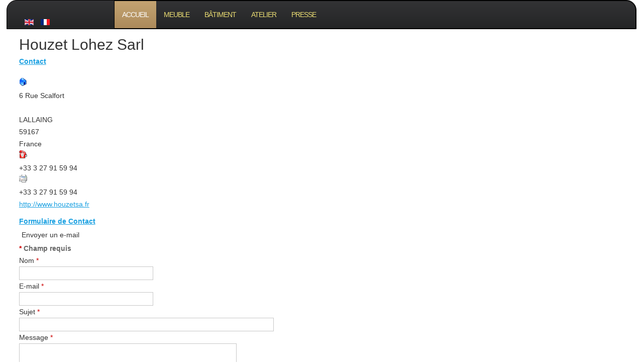

--- FILE ---
content_type: text/html; charset=utf-8
request_url: https://houzetsa.fr/fr/component/contact/contact/4-uncategorised/1?Itemid=136
body_size: 4252
content:
<!DOCTYPE html>
<html xmlns="http://www.w3.org/1999/xhtml" xml:lang="fr-fr" lang="fr-fr" dir="ltr" >
<head>
<base href="https://houzetsa.fr/fr/component/contact/contact/4-uncategorised/1" />
<meta http-equiv="content-type" content="text/html; charset=utf-8" />
<meta name="generator" content="Joomla! - Open Source Content Management" />
<title>Houzet Lohez Sarl</title>
<link rel="stylesheet" type="text/css" href="/media/plg_jchoptimize/cache/css/81eab6b7fd36040521821b800acb1cdb.css" />
<style type="text/css">#scrollToTop{cursor:pointer;font-size:0.9em;position:fixed;text-align:center;z-index:9999;-webkit-transition:background-color 0.2s ease-in-out;-moz-transition:background-color 0.2s ease-in-out;-ms-transition:background-color 0.2s ease-in-out;-o-transition:background-color 0.2s ease-in-out;transition:background-color 0.2s ease-in-out;background:#fff;color:#fff;border-radius:2px;padding-left:2px;padding-right:2px;padding-top:0px;padding-bottom:0px;right:20px;bottom:5px}#scrollToTop:hover{background:#08c;color:#fff}#scrollToTop>img{display:block;margin:0 auto}#mbCenter,#mbToolbar{background-color:#1a1a1a;-webkit-border-radius:10px;-khtml-border-radius:10px;-moz-border-radius:10px;border-radius:10px;-webkit-box-shadow:0px 5px 20px rgba(0,0,0,0.50);-khtml-box-shadow:0px 5px 20px rgba(0,0,0,0.50);-moz-box-shadow:0px 5px 20px rgba(0,0,0,0.50);box-shadow:0px 5px 20px rgba(0,0,0,0.50);-ms-filter:"progid:DXImageTransform.Microsoft.Shadow(Strength=5, Direction=180, Color='#000000')";filter:progid:DXImageTransform.Microsoft.Shadow(Strength=5,Direction=180,Color='#000000')}#mbOverlay{background-color:#000}#mbCenter.mbLoading{background-color:#1a1a1a}#mbBottom{color:#999}#mbTitle,#mbPrevLink,#mbNextLink,#mbCloseLink,#mbPlayLink,#mbPauseLink,#mbZoomMinus,#mbZoomValue,#mbZoomPlus{color:#fff}</style>
<script type="application/json" class="joomla-script-options new">{"csrf.token":"772dea8997da1d9023739d6cc7517644","system.paths":{"root":"","base":""},"system.keepalive":{"interval":840000,"uri":"\/fr\/component\/ajax\/?format=json"},"joomla.jtext":{"JLIB_FORM_FIELD_INVALID":"Champ invalide&#160;:&#160;"}}</script>
<!--[if lt IE 9]><script src="/media/system/js/polyfill.event.js?916346e52fc23cc0b4b4d9a4b1c94293" type="text/javascript"></script><![endif]-->
<!--[if lt IE 9]><script src="/media/system/js/html5fallback.js?916346e52fc23cc0b4b4d9a4b1c94293" type="text/javascript"></script><![endif]-->
<link rel="stylesheet" type="text/css" href="/media/plg_jchoptimize/cache/css/54c861aecc55d68ccc322f09c7f762db.css" />
<meta name="viewport" content="width=device-width, initial-scale=1.0" />
<!--[if lte IE 7]>
<style type="text/css">
#block1 ul.menu > li {
	display: inline !important;
	zoom: 1;
}
</style>
<![endif]-->
<!--[if lt IE 9]>
		<script src="/media/jui/js/html5.js"></script>
	<![endif]-->	<script type="application/javascript" src="/media/plg_jchoptimize/cache/js/a9aa4b30c940b7520c66577271af5eeb.js"></script>
<script type="text/javascript">document.addEvent('domready',function(){new Skyline_ScrollToTop({'image':'/images/top2.png','text':'','title':'','className':'scrollToTop','duration':0,'transition':Fx.Transitions.linear});});jQuery(function($){$('#slide-contact').collapse({"parent":false,"toggle":false})});jQuery(function($){initPopovers();$("body").on("subform-row-add",initPopovers);function initPopovers(event,container){$(container||document).find(".hasPopover").popover({"html":true,"trigger":"hover focus","container":"body"});}});Mediabox.scanPage=function(){var links=jQuery('a').filter(function(i){if(jQuery(this).attr('rel')&&jQuery(this).data('mediaboxck_done')!='1'){var patt=new RegExp(/^lightbox/i);return patt.test(jQuery(this).attr('rel'));}});if(!links.length)return false;new Mediaboxck(links,{overlayOpacity:0.7,resizeOpening:1,resizeDuration:240,initialWidth:320,initialHeight:180,fullWidth:'0',defaultWidth:'640',defaultHeight:'360',showCaption:1,showCounter:1,loop:0,isMobileEnable:1,isMobile:false,mobileResolution:'640',attribType:'rel',showToolbar:'0',diapoTime:'3000',diapoAutoplay:'0',medialoop:false,showZoom:0,counterText:'({x} de {y})',playerpath:'/plugins/system/mediabox_ck/assets/NonverBlaster.swf'},null,function(curlink,el){var rel0=curlink.rel.replace(/[[]|]/gi," ");var relsize=rel0.split(" ");return(curlink==el)||((curlink.rel.length>8)&&el.rel.match(relsize[1]));});};jQuery(document).ready(function(){Mediabox.scanPage();});</script>
<script type="application/javascript" src="/media/plg_jchoptimize/cache/js/c8d7a6b79be8782104322534f3a8b323.js"></script>
<script type="text/javascript">jQuery(document).ready(function(){new TCK_TopFixedWrapper('#bannerrow',{offset:'',effect:'0',resolution:'800'});});</script>



<script>
  (function(i,s,o,g,r,a,m){i['GoogleAnalyticsObject']=r;i[r]=i[r]||function(){
  (i[r].q=i[r].q||[]).push(arguments)},i[r].l=1*new Date();a=s.createElement(o),
  m=s.getElementsByTagName(o)[0];a.async=1;a.src=g;m.parentNode.insertBefore(a,m)
  })(window,document,'script','//www.google-analytics.com/analytics.js','ga');

  ga('create', 'UA-133664775-1', 'houzetsa.fr');
  ga('send', 'pageview');

</script>
<!-- Universal Google Analytics Plugin by PB Web Development -->


</head>
<body class="com_contact view-contact no-layout no-task itemid-136 ltr">
<div id="wrapper" class="tck-wrapper">
<div class="inner  tck-container">
<section id="bannerrow" >
<div class="inner clearfix">
<div class="flexiblecolumn valign-bottom" id="bannercolumn1" style="width:calc(17 / 100 * (100% - (1 * 0px)));">
<div id="block2" >
<div class="inner clearfix " data-position="position-0">
<div class="tck-module moduletable">
<div class="tck-module-text">
<div class="mod-languages">
<ul class="lang-inline" dir="ltr">
<li>
<a href="/en/">
<img src="/media/mod_languages/images/en_gb.gif" alt="English (United Kingdom)" title="English (United Kingdom)" />	</a>
</li>
<li class="lang-active">
<a href="https://houzetsa.fr/fr/component/contact/contact/4-uncategorised/1?Itemid=136">
<img src="/media/mod_languages/images/fr.gif" alt="Français (FR)" title="Français (FR)" />	</a>
</li>
</ul>
</div>
</div>
</div>
</div>
</div>
</div>
<div class="flexiblecolumn valign-bottom" id="bannercolumn2" style="width:calc(83 / 100 * (100% - (1 * 0px)));">
<nav id="block1">
<div class="inner clearfix " data-position="banner">
<label for="banner-mobileck" class="mobileckhambuger_togglerlabel" style="display:none;">&#x2261;</label>
<input id="banner-mobileck" class="mobileckhambuger_toggler" type="checkbox" style="display:none;"/>
<div class="tck-module moduletable_menu">
<div class="tck-module-text">
<ul class="nav menu mod-list">
<li class="item-136 default current active"><a href="/fr/" >Accueil </a></li><li class="item-155"><a href="/fr/meuble" >Meuble</a></li><li class="item-159"><a href="/fr/batiment" >Bâtiment</a></li><li class="item-164"><a href="/fr/atelier" >Atelier</a></li><li class="item-160"><a href="/fr/presse" >Presse</a></li></ul>
</div>
</div>
</div>
</nav>
</div>
<div class="clr"></div>
</div>
</section>
<div id="maincontent" class="maincontent noleft noright">
<div class="inner clearfix">
<div id="main" class="column main row-fluid">
<div class="inner clearfix">
<div id="system-message-container">
</div>
<div class="contact" itemscope itemtype="https://schema.org/Person">
<div class="page-header">
<h2>
<span class="contact-name" itemprop="name">Houzet Lohez Sarl</span>
</h2>
</div>
<div id="slide-contact" class="accordion">	<div class="accordion-group"><div class="accordion-heading"><strong><a href="#basic-details" data-toggle="collapse" class="accordion-toggle">Contact</a></strong></div><div class="accordion-body collapse in" id="basic-details"><div class="accordion-inner">
<dl class="contact-address dl-horizontal" itemprop="address" itemscope itemtype="https://schema.org/PostalAddress">
<dt>
<span class="jicons-icons">
<img src="/media/contacts/images/con_address.png" alt="Adresse: " />	</span>
</dt>
<dd>
<span class="contact-street" itemprop="streetAddress">
					6 Rue Scalfort<br />
<br />
</span>
</dd>
<dd>
<span class="contact-suburb" itemprop="addressLocality">
					LALLAING					<br />
</span>
</dd>
<dd>
<span class="contact-postcode" itemprop="postalCode">
					59167					<br />
</span>
</dd>
<dd>
<span class="contact-country" itemprop="addressCountry">
				France				<br />
</span>
</dd>
<dt>
<span class="jicons-icons">
<img src="/media/contacts/images/con_tel.png" alt="Téléphone: " />	</span>
</dt>
<dd>
<span class="contact-telephone" itemprop="telephone">
			+33 3 27 91 59 94		</span>
</dd>
<dt>
<span class="jicons-icons">
<img src="/media/contacts/images/con_fax.png" alt="Fax: " />	</span>
</dt>
<dd>
<span class="contact-fax" itemprop="faxNumber">
		+33 3 27 91 59 94		</span>
</dd>
<dt>
<span class="jicons-icons">
</span>
</dt>
<dd>
<span class="contact-webpage">
<a href="http://www.houzetsa.fr" target="_blank" rel="noopener noreferrer" itemprop="url">
			http://www.houzetsa.fr</a>
</span>
</dd>
</dl>
</div></div></div>
<div class="accordion-group"><div class="accordion-heading"><strong><a href="#display-form" data-toggle="collapse" class="accordion-toggle collapsed">Formulaire de Contact</a></strong></div><div class="accordion-body collapse" id="display-form"><div class="accordion-inner">
<div class="contact-form">
<form id="contact-form" action="/fr/component/contact/?Itemid=136" method="post" class="form-validate form-horizontal well">
<fieldset>
<legend>Envoyer un e-mail</legend>
<div class="control-group field-spacer">
<div class="control-label">
<span class="spacer"><span class="before"></span><span class="text"><label id="jform_spacer-lbl" class=""><strong class="red">*</strong> Champ requis</label></span><span class="after"></span></span>	</div>
<div class="controls"> </div>
</div>
<div class="control-group">
<div class="control-label">
<label id="jform_contact_name-lbl" for="jform_contact_name" class="hasPopover required" title="Nom" data-content="Votre nom">
	Nom<span class="star">&#160;*</span></label>
</div>
<div class="controls"><input type="text" name="jform[contact_name]" id="jform_contact_name"  value="" class="required" size="30"       required aria-required="true"      />
</div>
</div>
<div class="control-group">
<div class="control-label">
<label id="jform_contact_email-lbl" for="jform_contact_email" class="hasPopover required" title="E-mail" data-content="Adresse e-mail du contact">
	E-mail<span class="star">&#160;*</span></label>
</div>
<div class="controls"><input type="email" name="jform[contact_email]" class="validate-email required" id="jform_contact_email" value=""
 size="30"    autocomplete="email"    required aria-required="true"  /></div>
</div>
<div class="control-group">
<div class="control-label">
<label id="jform_contact_emailmsg-lbl" for="jform_contact_emailmsg" class="hasPopover required" title="Sujet" data-content="Saisir ici le sujet de votre message.">
	Sujet<span class="star">&#160;*</span></label>
</div>
<div class="controls"><input type="text" name="jform[contact_subject]" id="jform_contact_emailmsg"  value="" class="required" size="60"       required aria-required="true"      />
</div>
</div>
<div class="control-group">
<div class="control-label">
<label id="jform_contact_message-lbl" for="jform_contact_message" class="hasPopover required" title="Message" data-content="Saisir ici votre message.">
	Message<span class="star">&#160;*</span></label>
</div>
<div class="controls"><textarea name="jform[contact_message]" id="jform_contact_message"  cols="50"  rows="10" class="required"      required aria-required="true"     ></textarea></div>
</div>
</fieldset>
<div class="control-group">
<div class="controls">
<button class="btn btn-primary validate" type="submit">Envoyer</button>
<input type="hidden" name="option" value="com_contact" />
<input type="hidden" name="task" value="contact.submit" />
<input type="hidden" name="return" value="" />
<input type="hidden" name="id" value="1:houzet-lohez-sarl1" />
<input type="hidden" name="772dea8997da1d9023739d6cc7517644" value="1" />	</div>
</div>
</form>
</div>
</div></div></div>
<div class="accordion-group"><div class="accordion-heading"><strong><a href="#display-misc" data-toggle="collapse" class="accordion-toggle collapsed">Informations diverses</a></strong></div><div class="accordion-body collapse" id="display-misc"><div class="accordion-inner">
<div class="contact-miscinfo">
<dl class="dl-horizontal">
<dt>
<span class="jicons-icons">
<img src="/media/contacts/images/con_info.png" alt="Informations diverses: " />	</span>
</dt>
<dd>
<span class="contact-misc">
<p>Le magasin est ouvert le Lundi et du Mercredi au Samedi:<br />8h-12h et 13h30-18h00.<br /><b>Il est fermé le Mardi</b></p>	</span>
</dd>
</dl>
</div>
</div></div></div>
</div>
</div>
</div>
</div>
<div class="clr"></div>
</div>
</div>
</div>
</div>
</body>
</html>

--- FILE ---
content_type: text/css
request_url: https://houzetsa.fr/media/plg_jchoptimize/cache/css/54c861aecc55d68ccc322f09c7f762db.css
body_size: 6748
content:
@charset "utf-8";html{height:101%}body{margin:0;padding:0}*{padding:0;margin:0}h1,h2,h3,h4,h5,h6,.contentheading,.componentheading{padding:3px 0;margin:0;line-height:1.2;font-weight:bold;font-style:normal}h1,.componentheading{font-size:1.75em}h2,.contentheading{font-size:1.5em}h3{font-size:1.25em}h4{font-size:1em}ul,ol{padding:.75em 0 .75em 0;margin:0 0 0 35px}ul.menu{margin:0}ul.menu li{list-style:none}p{padding:5px 0}address{margin:.75em 0;font-style:normal}a:focus{outline:none}img{border:none;max-width:100%;height:auto}em{font-style:italic}strong{font-weight:bold}form,fieldset{margin:0;padding:0;border:none}input,button,select{vertical-align:middle}.clr{clear:both}.clearfix:after{content:" ";display:block;height:0;clear:both;visibility:hidden;font-size:0}.clearfix{zoom:1}.pull-right{float:right}.pull-left{float:left}ul.pagenav,.pagination ul{list-style-type:none;padding:0;margin:0}ul.pagenav li,.pagination ul li{display:inline;padding:0px;margin:0}ul.pagenav li a,.pagination ul li a,ul.pagenav li span,.pagination ul li span{text-decoration:none;float:left}ul.pagenav li.pagenav-prev,.pagination ul li.pagination-prev,.pagination ul li.pagination-start{}ul.pagenav li.pagenav-next,.pagination ul li.pagination-next,.pagination ul li.pagination-end{}.pagination ul li.pagination-prev,.pagination ul li.pagination-start,.pagination ul li.pagination-next,.pagination ul li.pagination-end{margin:0 3px}ul.breadcrumb li{display:inline;list-style:none}ul.breadcrumb li a{text-decoration:none}ul.breadcrumb .divider{margin:3px}.item{padding:0px 5px 10px 5px;display:block}.item h2{margin:0 0px 10px 0px}.item-page{display:block}.blog .category-desc{padding:0 5px;margin:10px 0 25px}.blog .cat-children .category-desc{padding:0 0px;margin:10px 0 25px}ul.subcategories{margin:20px 20px 20px 10px}.subcategories-link{font-weight:bold}.category-list{padding:0 5px;display:block}.categories-list ul{margin:0px 0 0 20px;padding:0}.categories-list ul li{padding:5px}.categories-list ul ul{margin-left:15px}.category-desc{line-height:1.7em;margin:10px 0;padding-left:0px}.small,.createdate{font-size:0.85em;margin:0 0 20px}.image-left{float:left;margin:0 15px 5px 0}.image-right{float:right;margin:0 0 5px 15px}.archive{padding:0 5px}.archive form{padding:0 5px}ul#archive-items{margin:20px 0 20px 0px;list-style-type:none;padding:0}ul#archive-items li.row0,ul#archive-items li.row1{padding:10px 0;margin:10px 0}.readmore a{font-weight:bold;padding:2px 5px 2px 10px;display:inline-block;margin-top:5px;text-decoration:none}.newsflash a.readmore:link,.newsflash a.readmore:visited,a.readmore:link,a.readmore:visited{padding:4px 5px 4px 10px;line-height:1.2em;text-decoration:none}.newsflash a.readmore:link,.newsflash a.readmore:visited{margin:10px 0;display:block}a.readmore:hover,a.readmore:active,a.readmore:focus{text-decoration:none}.readmore a:hover,.readmore a:active,.readmore a:focus{text-decoration:none}.article-info{margin:10px 0 10px 0px;font-size:0.9em}.article-info-term{}dt.category-name,dt.create,dt.modified,dt.createdby{float:left;padding-right:5px}.archive .article-info dd,.article-info dd{margin:2px 0 0px 0;line-height:1.2em}dd.createdby{}.article-info dd span{}ul.actions{text-align:right;padding:0;width:100%;margin:0}ul.actions li{display:inline}ul.actions a{text-decoration:none}.items-more{padding-top:10px}.items-more ol{line-height:1.3em;list-style-type:none;margin:0;padding:10px 0 10px 2px}.items-more ol li{padding:2px}.items-more ol li a{display:inline;margin:0;font-weight:normal;padding:5px 5px 5px 20px}.items-more ol li a:hover,.items-more ol li a:active,.items-more ol li a:focus{font-weight:normal;padding:5px 5px 5px 20px;text-decoration:none}#member-registration{padding:0 5px}#member-registration fieldset{border:solid 1px #ddd}form fieldset dt{clear:left;float:left;width:12em;padding:3px 0}form fieldset dd{float:left;padding:3px 0}.searchintro{font-weight:normal;margin:20px 0 20px}#searchForm{padding:0 5px}.form-limit{margin:20px 0 0;text-align:right;padding:0 10px 0 20px}.inputbox:focus{}.highlight{font-weight:bold}.ordering-box{width:40%;float:right}.phrases-box{width:60%;float:left}.only,.phrases{margin:10px 0 0 0px;padding:15px;line-height:1.3em}label.ordering{display:block;margin:10px 0 10px 0}.word{padding:10px 10px 10px 0}.word input{font-weight:bold;margin:0px 10px 0px 10px;padding:4px;font-size:1em}.word input:focus{margin:0 0 0 9px}.word label{font-weight:bold}fieldset.only label,fieldset.phrases label{margin:0 10px 0 0px}.ordering-box label.ordering{margin:0 10px 5px 0;float:left}form .search label{display:none}.search legend{font-weight:bold}.phrases .inputbox{width:10em}.phrases .inputbox option{padding:2px}dl.search-results{}dl.search-results dt.result-title{padding:15px 15px 0px 5px;font-weight:bold}dl.search-results dd{padding:2px 15px 2px 5px}dl.search-results dd.result-text{padding:10px 15px 10px 5px;line-height:1.7em}dl.search-results dd.result-created{padding:2px 15px 15px 5px}dl.search-results dd.result-category{padding:10px 15px 5px 5px}.contact{padding:0 5px}.contact-category{padding:0 10px}.contact-category #adminForm fieldset.filters{border:0;padding:0}.contact-image{margin:10px 0;overflow:hidden}.contact-image img{}address{font-style:normal;margin:10px 0}address span{display:block}.contact-address{margin:20px 0 10px 0}.contact-email div{padding:2px 0;margin:0 0 10px 0}.contact-email label{width:17em;float:left}span.contact-image{margin-bottom:10px;overflow:hidden;display:block}#contact-textmsg{padding:2px 0 10px 0}#contact-email-copy{float:left;margin-right:10px}.contact .button{float:none !important;clear:left;display:block;margin:20px 0 0 0}dl.tabs{float:left;margin:50px 0 0 0;z-index:50;clear:both}dl.tabs dt{float:left;padding:4px 10px;border-left:1px solid #ccc;border-right:1px solid #ccc;border-top:1px solid #ccc;margin-right:3px;background:#f0f0f0;color:#666}dl.tabs dt.open{background:#F9F9F9;border-bottom:1px solid #F9F9F9;z-index:100;color:#000}dl#content-pane.tabs{margin:1px 0 0 0}#users-profile-core,#users-profile-custom{margin:10px 0 15px 0;padding:15px}#users-profile-core dt,#users-profile-custom dt{float:left;width:12em;padding:3px 0}#users-profile-core dd,#users-profile-custom dd{padding:3px 0}#member-profile fieldset,.registration fieldset{margin:10px 0 15px 0;padding:15px}#users-profile-core legend,#users-profile-custom legend,.profile-edit legend,.registration legend{font-weight:bold}.profile-edit form#member-profile fieldset dd,.registration form#member-registration fieldset dd{float:none;padding:5px 0}.profile-edit form#member-profile fieldset dd input,.profile-edit form#member-profile fieldset dd select,.registration form#member-registration fieldset dd input{width:17em}.profile-edit form#member-profile fieldset dt,.registration form#member-registration fieldset dt{padding:5px 5px 5px 0;width:13em}span.optional{font-size:0.9em}table{border-collapse:collapse}table.weblinks,table.category{font-size:1em;margin:10px 10px 20px 0px;width:99%}table.weblinks td{border-collapse:collapse}table.weblinks td,table.category td{padding:7px}table.weblinks th,table.category th{padding:7px;text-align:left}td.num{vertical-align:top;text-align:left}td.hits{vertical-align:top;text-align:center}td p{margin:0;line-height:1.3em}.filter{margin:10px 0}.display-limit,.filter{text-align:right;margin-right:7px}table.category th a img{padding:2px 10px}.filter-search{float:left}.filter-search .inputbox{width:6em}legend.element-invisible{position:absolute;margin-left:-3000px;margin-top:-3000px;height:0px}.cat-items{margin-top:20px}.box{text-align:left}.box ul{list-style-type:none}.newsfeed-item{padding:0;margin-bottom:10px}.box .moduletable_menu,.box .moduletable{margin:10px}.box3{padding-left:10px}.box h3{font-size:1.3em}ul.latestnews{padding-left:0}p.syndicate{float:left;display:block;text-align:left}p.error{padding:10px}.contentpaneopen_edit{float:left}.contentpaneopen_edit img{}a.mceButton:hover{background:none !important}table.contenttoc{padding:10px;margin:10px}table.contenttoc tr td{padding:1px 0px}.pagenavcounter{font-weight:bold}legend{padding:3px 5px}form#adminForm{}.edit form#adminForm fieldset{padding:20px 15px;margin:10px 0 15px 0}.formelm{margin:5px 0}.formelm label{width:13em;display:inline-block;vertical-align:top}form#adminForm .formelm-area{padding:5px 0}form#adminForm .formelm-area label{vertical-align:top;display:inline-block;width:7.9em}.formelm-buttons{text-align:right;margin-bottom:10px}.button2-left{}.button2-left .blank a,.button2-left a,.button2-left div.readmore a{background:#eee;padding:4px !important;margin:0 !important;line-height:1.2em;border:solid 1px #ddd;font-weight:bold;text-decoration:none;margin-top:10px !important}.tip{font-size:0.8em;text-align:left;padding:3px;max-width:400px}.tip-title{font-weight:bold}.tooltip{position:absolute;z-index:1030;display:block;visibility:visible;font-size:11px;line-height:1.4;opacity:0;filter:alpha(opacity=0)}.tooltip.in{opacity:0.8;filter:alpha(opacity=80)}.tooltip.top{margin-top:-3px;padding:5px 0}.tooltip.right{margin-left:3px;padding:0 5px}.tooltip.bottom{margin-top:3px;padding:5px 0}.tooltip.left{margin-left:-3px;padding:0 5px}.tooltip-inner{max-width:200px;padding:8px;color:#fff;text-align:center;text-decoration:none;background-color:#000;-webkit-border-radius:4px;-moz-border-radius:4px;border-radius:4px}.tooltip-arrow{position:absolute;width:0;height:0;border-color:transparent;border-style:solid}.tooltip.top .tooltip-arrow{bottom:0;left:50%;margin-left:-5px;border-width:5px 5px 0;border-top-color:#000}.tooltip.right .tooltip-arrow{top:50%;left:0;margin-top:-5px;border-width:5px 5px 5px 0;border-right-color:#000}.tooltip.left .tooltip-arrow{top:50%;right:0;margin-top:-5px;border-width:5px 0 5px 5px;border-left-color:#000}.tooltip.bottom .tooltip-arrow{top:0;left:50%;margin-left:-5px;border-width:0 5px 5px;border-bottom-color:#000}.newsflash-horiz{overflow:hidden;list-style-type:none !important;margin:0 5px!important;padding:20px 10px !important}.newsflash-horiz li{float:left;width:30%;margin:0 1% !important;padding:10px 5px}ul.newsflash-horiz li h4{font-size:1.4em}.newsflash-horiz li img{display:block;margin-bottom:10px}.newsflash-vert{padding:0}.banneritem{margin:10px 0px 10px 0px;padding:0px}.banneritem a{font-weight:bold}ul.latestnews li a,ul.mostread li a,ul.category-module li a,ul.menu li a{display:block;text-decoration:none}.newsflash{margin:0px}.newsfeed{padding:0 5px}ul.newsfeed{padding:0 !important}.newsfeed-item{padding:5px 0 0 0;margin:0}.newsfeed-item h5 a{font-size:1.1em;font-weight:bold !important}.feed-item-description img{margin:5px 10px 10px 0}dl.newsfeed-count dt,dl.newsfeed-count dd{display:inline}dl.weblink-count dt,dl.weblink-count dd{display:inline}#login-form{padding-top:5px}#login-form fieldset{padding:0px}#login-form .inputbox{padding:2px}#login-form fieldset.input{padding:10px 0 0 0;margin:0px 0 10px 5px}#login-form label{margin-right:10px;width:8.4em;display:block;float:left}#form-login-remember label{float:none;width:auto;display:inline}.control-group{clear:both}.logout-button{margin-top:10px}input.button,button.button,button.validate,button{cursor:pointer}#modlgn-username,#modlgn-passwd{width:9em}.column #modlgn-username,.column #modlgn-passwd{display:inline-block}.module_content #form-login-username label,.module_content #form-login-password label{float:left;width:5.2em}.login-fields{margin:10px 0}.login-fields label{float:left;width:9em}.login-description img,.logout-description img{float:left;margin-right:20px}.login-description,.logout-description{overflow:hidden;padding-left:5px;margin:20px 0 10px 0}.logout-description{margin-bottom:20px}.categories-listalphabet ul{padding:0;margin:20px 10px 10px 0;list-style-type:none;list-style-position:inside}.categories-listalphabet ul li{display:inline;padding:5px;border-right:solid 1px #ddd}.categories-list ul{list-style-type:none;margin:0}.cat-children{padding-left:5px}.cat-children ul dl dt,.cat-children ul dl dd,dl.article-count dt,dl.article-count dd{display:inline}.cat-children ul{list-style-type:none;margin:0;padding:0}.cat-children ul{margin:20px 20px 20px 0}.cat-children ul ul{margin:20px}.cat-children ul li{margin:10px 0 10px 0}.stats-module dl{margin:10px 0 10px 0}.stats-module dt{float:left;margin:0 10px 0 0;font-weight:bold}.stats-module dt,.stats-module dd{padding:2px 0 2px 0}a.feed-link{margin-top:15px;display:block;text-decoration:none}.feed-link img{border:0}.mod-languages ul li{display:inline}#article-index{width:25%;float:right;border:solid 1px #eee;padding:10px;margin:10px 0px 20px 30px;background:#f9faf9}#article-index h3{margin:0;font-size:1em}#article-index ul{list-style-type:disc;color:#666}#mailto-window{background:#f5f5f5;padding:15px;border:solid 1px #ddd;position:relative}#mailto-window label{width:10em}.mailto-close{position:absolute;right:0;top:5px;background:none}.mailto-close a{background:#f5f5f5 url(/templates/test-8/images/close.png) no-repeat !important;min-width:25px;display:block;min-height:25px;overflow:visible}.mailto-close a span{position:absolute;left:-3000px;top:-3000px;display:inline}#mailto-window .inputbox{background:url("/templates/test-8/images/content_bg.gif") repeat-x scroll 0 0 #FFF;border:1px solid #ccc;padding:3px}#mailto-window p{margin-top:20px}#mailto-window button{margin:0 5px 0 0}span.spacer>span.text label{white-space:nowrap;font-weight:bold;color:#666}.red{font-weight:bold;color:#c00}.star{color:#c00}.cols-1{display:block;float:none !important;margin:0 !important}.cols-2 .column-1{width:46%;float:left}.cols-2 .column-2{width:46%;float:right;margin:0}.cols-3 .column-1{float:left;width:29%;padding:0px 5px;margin-right:4%}.cols-3 .column-2{float:left;width:29%;margin-left:0;padding:0px 5px}.cols-3 .column-3{float:right;width:29%;padding:0px 5px}.items-row{overflow:hidden;margin-bottom:10px !important}.column-1,.column-2,.column-3{padding:10px 5px}.column-2{width:55%;margin-left:40%}.column-3{width:30%}.icons .btn.dropdown-toggle{display:none}
html{height:101/100%}body{margin:0;padding:0}*{padding:0;margin:0}ul,ol{padding:.75em 0 .75em 0;margin:0 0 0 35px}ul.menu{margin:0;padding:0;list-style:none}ul.menu li a{text-decoration:none}p{padding:5px 0}.flexiblecolumn{min-height:0.1px;box-sizing:border-box}.clr{clear:both}audio,canvas,img,svg,video{max-width:100%;height:auto;box-sizing:border-box}table img{max-width:none}.column.column1{width:13%}.column.column2{width:0%}.column.main{width:87%}.column.center{width:100%}.noleft .center.column{width:100%}.noleft .column2{width:0%}.noleft .main{width:100%}.noright .column.center{width:100%}.flexiblemodule,.column,.logobloc,.flexiblecolumn{float:left}.rtl .flexiblemodule,.rtl .column,.rtl .logobloc,.rtl .flexiblecolumn{float:right}section>.inner>.clr,.flexiblemodule>.inner>.clr,.equalheights>.inner>.clr,section>.inner:before,.flexiblemodule>.inner:before,.equalheights>.inner:before,section>.inner:after,.flexiblemodule>.inner:after,.equalheights>.inner:after{display:none}section>.inner,.equalheights>.inner,.equalheights .maincenter>.inner{display:flex;justify-content:space-between}.flexiblemodule{display:flex;flex:1 1 auto}.flexiblemodule>.inner{max-width:100%;width:100%;box-sizing:border-box}.videobackground{position:absolute;top:50%;left:50%;min-width:100%;min-height:100%;width:auto;height:auto;z-index:0;-webkit-transform:translateX(-50%) translateY(-50%);transform:translateX(-50%) translateY(-50%);background-size:cover;object-fit:cover}.videobackground+*{position:relative;z-index:1}.hasvideobackground{position:relative;overflow:hidden}#finder-search .in.collapse{overflow:visible}.valign-top{align-self:flex-start}.valign-center{align-self:center}.valign-bottom{align-self:flex-end}.tck-logo-img{display:block}.tck-logo-center img{margin-left:auto;margin-right:auto}.tck-logo-right img{margin-left:auto}.tck-article{clear:both}.tck-wrapper{position:relative}[class*="tck-cols"]{display:flex;flex-wrap:wrap;justify-content:space-between;box-sizing:border-box}[class*="tck-cols"]>*{flex:1 1 auto;box-sizing:border-box}[class*="tck-gutter"]>*{flex:0 1 auto}.tck-cols-2>*{width:50%}.tck-cols-3>*{width:33.333%}.tck-cols-4>*{width:25%}.tck-cols-8>*{width:12.5%}.tck-cols-2.tck-gutter-10>*{width:calc((100% - 10px) / 2)}.tck-cols-3.tck-gutter-10>*{width:calc((100% - 2 * 10px) / 3)}.tck-cols-4.tck-gutter-10>*{width:calc((100% - 3 * 10px) / 4)}.tck-cols-8.tck-gutter-10>*{width:calc((100% - 7 * 10px) / 8)}.tck-divider-container{position:absolute;overflow:hidden;left:0;width:100%}.tck-divider-container>svg{position:relative;height:100%;left:50%;transform:translate(-50%);min-width:100%}.tck-divider-container.pbck-divider-top{top:-1px}.tck-divider-container.pbck-divider-bottom{bottom:-1px}.tck-divider-container.pbck-divider-over{z-index:1}.tck-divider-container.pbck-divider-under{z-index:0}.ckflip-horizontal>svg{transform:rotateY(180deg) translate(-50%)}.ckflip-vertical>svg{transform:rotateX(180deg) translate(-50%)}.ckflip-horizontal.ckflip-vertical>svg{transform:rotate(180deg) translate(-50%)}.tck-divider-container+.inner{position:relative}.tck-edition{min-height:50px;margin:2px;border:1px dashed grey;position:relative}.tck-edition::before{content:"[" attr(data-position) "]";font-size:14px;position:absolute;top:50%;left:50%;transform:translate(-50%,-50%);text-aign:center;font-family:Segoe UI,sans-serif;line-height:1.2;padding:3px 5px;background:#333;display:block !important;color:#fff;border-radius:3px;border:1px solid #666;opacity:0.8;pointer-events:none;box-sizing:content-box;height:20px}ul.actions{margin:0;list-style:none}ul.actions li a{text-decoration:none}.tck-article-details-align-h>dd{display:inline-block;margin-right:10px}.tck-article-tools-right{float:right}.tck-article-tools ul:not(.dropdown-menu) li{display:inline-block}.tck-article-pagination-prev{float:left}.tck-article-pagination-next{float:right}.container,.container-fluid,.tck-container,.tck-container-fluid{margin:0 auto;box-sizing:border-box}.container,.tck-container{width:98%}.container-fluid,.tck-container-fluid{max-width:98%}body{color:#333;line-height:24px;font-size:14px;font-family:Arial,sans-serif}a{color:#1AA0E1}a:hover,a:focus{color:#2a4959}h1,div.componentheading{font-weight:normal;line-height:45px;font-size:36px}h2,div.contentheading{font-weight:normal;line-height:36px;font-size:30px}h3{font-weight:normal;line-height:30px;font-size:24px}.button,button,button.btn,input.btn,.btn,.btn-group>.btn.active{border:none;background:#e8e8e8;padding-top:7px;padding-right:10px;padding-bottom:7px;padding-left:10px}.button:hover,button:hover,button.btn:hover,input.btn:hover,.btn:hover,.button:focus,button:focus,button.btn:focus,input.btn:focus,.btn:focus{background:#dedede}.readmore a,.readmore .btn{padding-top:7px;padding-right:10px;padding-bottom:7px;padding-left:10px;font-weight:normal}.invalid{border:red}input.inputbox,.registration input,.login input,.contact input,.contact textarea,select,textarea,input[type="text"],input[type="password"],input[type="datetime"],input[type="datetime-local"],input[type="date"],input[type="month"],input[type="time"],input[type="week"],input[type="number"],input[type="email"],input[type="url"],input[type="search"],input[type="tel"],input[type="color"],.uneditable-input{border:none;height:auto;background:#fff;border:#c7c7c7 1px solid;padding-top:5px;padding-right:8px;padding-bottom:5px;padding-left:8px}input:focus,input.inputbox:focus,.registration input:focus,.login input:focus,.contact input:focus,.contact textarea:focus,select:focus,textarea:focus,input[type="text"]:focus,input[type="password"]:focus,input[type="datetime"]:focus,input[type="datetime-local"]:focus,input[type="date"]:focus,input[type="month"]:focus,input[type="time"]:focus,input[type="week"]:focus,input[type="number"]:focus,input[type="email"]:focus,input[type="url"]:focus,input[type="search"]:focus,input[type="tel"]:focus,input[type="color"]:focus,.uneditable-input:focus{border:#7d7d7d 1px solid}#bannerrow>.inner{background:#333335;background-image:url("/templates/test-8/css/blocbannerrow-gradient.svg");background-image:-o-linear-gradient(center top,#333335,#242526 100%);background-image:-webkit-gradient(linear,left top,left bottom,from(#333335),color-stop(100%,#242526));background-image:-moz-linear-gradient(center top,#333335,#242526 100%);background-image:linear-gradient(center top,#333335,#242526 100%);-pie-background:linear-gradient(center top,#333335,#242526 100%);border:#000 1px solid;-moz-border-radius:0px;-o-border-radius:0px;-webkit-border-radius:0px;border-radius:0px;-moz-border-radius:20px 20px 0px 0px;-o-border-radius:20px 20px 0px 0px;-webkit-border-radius:20px 20px 0px 0px;border-radius:20px 20px 0px 0px;color:#888}#bannerrow ul.menu li a,#bannerrow ul.menu li span.separator{}#bannerrow ul.menu li a,#bannerrow ul.menu li span.separator{display:block;color:#888;margin:0px;padding:15px;font-weight:normal;text-transform:uppercase;letter-spacing:-1px;font-size:14px;font-family:Segoe UI,sans-serif}#bannerrow ul.menu li:hover>a,#bannerrow ul.menu li:hover>span.separator,#bannerrow ul.menu li:focus>a,#bannerrow ul.menu li:focus>span.separator{background:#373739;background-image:url("/templates/test-8/css/level0itemhoverbannerrow-gradient.svg");background-image:-o-linear-gradient(center top,#373739,#303132 100%);background-image:-webkit-gradient(linear,left top,left bottom,from(#373739),color-stop(100%,#303132));background-image:-moz-linear-gradient(center top,#373739,#303132 100%);background-image:linear-gradient(center top,#373739,#303132 100%);-pie-background:linear-gradient(center top,#373739,#303132 100%);color:#fff}#bannerrow ul.menu li.active>a,#bannerrow ul.menu li.active>span.separator{background:#c4a472;background-image:url("/templates/test-8/css/level0itemactivebannerrow-gradient.svg");background-image:-o-linear-gradient(center top,#c4a472,#ac8a5b 100%);background-image:-webkit-gradient(linear,left top,left bottom,from(#c4a472),color-stop(100%,#ac8a5b));background-image:-moz-linear-gradient(center top,#c4a472,#ac8a5b 100%);background-image:linear-gradient(center top,#c4a472,#ac8a5b 100%);-pie-background:linear-gradient(center top,#c4a472,#ac8a5b 100%);color:#fff}#bannerrow ul.menu li ul{background:#fff;border:#d9d9d9 1px solid;width:200px;padding-top:20px;padding-bottom:20px}#bannerrow ul.menu li li a,#bannerrow ul.menu li li span.separator{border-top:#fff 1px solid;border-bottom:#fff 1px solid;color:#555;padding:6px}#bannerrow ul.menu li li:hover>a,#bannerrow ul.menu li li:hover>span.separator,#bannerrow ul.menu li li:focus>a,#bannerrow ul.menu li li:focus>span.separator{background:#f7f7f7;border-top:#e8e8e8 1px solid;border-bottom:#ededed 1px solid;color:#252525}#bannerrow ul.menu li li ul,#bannerrow ul.menu li li ul{margin-top:-30px;margin-left:190px}#block2 .tck-module-text{margin-left:30px}#block1>.inner{background:#333335;background-image:url("/templates/test-8/css/blocblock1-gradient.svg");background-image:-o-linear-gradient(center top,#333335,#242526 100%);background-image:-webkit-gradient(linear,left top,left bottom,from(#333335),color-stop(100%,#242526));background-image:-moz-linear-gradient(center top,#333335,#242526 100%);background-image:linear-gradient(center top,#333335,#242526 100%);-pie-background:linear-gradient(center top,#333335,#242526 100%);border:#000 1px solid;-moz-border-radius:0px;-o-border-radius:0px;-webkit-border-radius:0px;border-radius:0px;-moz-border-radius:0px 20px 0px 0px;-o-border-radius:0px 20px 0px 0px;-webkit-border-radius:0px 20px 0px 0px;border-radius:0px 20px 0px 0px;color:#888}#block1 ul.menu,#block1 ul.maximenuck{margin:0;padding:0}#block1 ul.menu li,#block1 ul.maximenuck li{margin:0;padding:0;display:inline-block;list-style:none}#block1 ul.menu li li,#block1 ul.maximenuck li li{float:none;display:block}#block1 ul.menu>li>a,#block1 ul.menu>li>span.separator,#block1 ul.maximenuck>li>a,#block1 ul.maximenuck>li>span.separator{display:block;color:#ebdd73;margin:0px;padding:15px;font-weight:normal;text-transform:uppercase;letter-spacing:-1px;font-size:14px;font-family:Segoe UI,sans-serif}#block1 ul.menu>li:hover>a,#block1 ul.menu>li:hover>span.separator,#block1 ul.menu>li:focus>a,#block1 ul.menu>li:focus>span.separator,#block1 ul.maximenuck>li:hover>a,#block1 ul.maximenuck>li:hover>span.separator,#block1 ul.maximenuck>li:focus>a,#block1 ul.maximenuck>li:focus>span.separator{background:#ab7c26;background-image:url("/templates/test-8/css/level0itemhoverblock1-gradient.svg");background-image:-o-linear-gradient(center top,#ab7c26,#ab7c26 100%);background-image:-webkit-gradient(linear,left top,left bottom,from(#ab7c26),color-stop(100%,#ab7c26));background-image:-moz-linear-gradient(center top,#ab7c26,#ab7c26 100%);background-image:linear-gradient(center top,#ab7c26,#ab7c26 100%);-pie-background:linear-gradient(center top,#ab7c26,#ab7c26 100%);color:#000}#block1 ul.menu>li.active>a,#block1 ul.menu>li.active>span.separator,#block1 ul.maximenuck>li.active>a,#block1 ul.maximenuck>li.active>span.separator{background:#c4a472;background-image:url("/templates/test-8/css/level0itemactiveblock1-gradient.svg");background-image:-o-linear-gradient(center top,#c4a472,#ac8a5b 100%);background-image:-webkit-gradient(linear,left top,left bottom,from(#c4a472),color-stop(100%,#ac8a5b));background-image:-moz-linear-gradient(center top,#c4a472,#ac8a5b 100%);background-image:linear-gradient(center top,#c4a472,#ac8a5b 100%);-pie-background:linear-gradient(center top,#c4a472,#ac8a5b 100%);color:#fff}#block1 ul.menu li li a,#block1 ul.menu li li span.separator,#block1 ul.maximenuck li li a,#block1 ul.maximenuck li li span.separator{display:block;border-top:#fff 1px solid;border-bottom:#fff 1px solid;color:#555;padding:6px}#block1 ul.menu li li:hover>a,#block1 ul.menu li li:hover span.separator,#block1 ul.menu li li:focus>a,#block1 ul.menu li li:focus span.separator,#block1 ul.maximenuck li li:hover>a,#block1 ul.maximenuck li li:hover span.separator,#block1 ul.maximenuck li li:focus>a,#block1 ul.maximenuck li li:focus span.separator{background:#f7f7f7;border-top:#e8e8e8 1px solid;border-bottom:#ededed 1px solid;color:#252525}#block1 ul.menu li li.active>a,#block1 ul.menu li li.active span.separator,#block1 ul.maximenuck li li.active>a,#block1 ul.maximenuck li li.active span.separator{}#block1 ul.menu li ul,#block1 ul.menu li:hover ul ul,#block1 ul.menu li:hover ul ul ul,#block1 ul.menu li ul,#block1 ul.menu li:focus ul ul,#block1 ul.menu li:focus ul ul ul{position:absolute;left:-999em;z-index:999;margin:0;padding:0;background:#fff;border:#d9d9d9 1px solid;width:200px;padding-top:20px;padding-bottom:20px}#block1 ul.menu li:hover ul ul,#block1 ul.menu li:hover li:hover ul ul,#block1 ul.menu li:hover li:hover li:hover ul ul,#block1 ul.menu li:focus ul ul,#block1 ul.menu li:focus li:focus ul ul,#block1 ul.menu li:focus li:focus li:focus ul ul{left:-999em}#block1 ul.menu li:hover>ul,#block1 ul.menu li:hover ul li:hover>ul,#block1 ul.menu li:hover ul li:hover ul li:hover>ul,#block1 ul.menu li:hover ul li:hover ul li:hover ul li:hover>ul,#block1 ul.menu li:focus>ul,#block1 ul.menu li:focus ul li:focus>ul,#block1 ul.menu li:focus ul li:focus ul li:focus>ul,#block1 ul.menu li:focus ul li:focus ul li:focus ul li:focus>ul{left:auto}#block1 ul.menu li:hover ul li:hover ul,#block1 ul.menu li:focus ul li:focus ul{margin-top:-30px;margin-left:190px}#block1 ul.maximenuck li ul,#block1 ul.maximenuck li:hover ul ul,#block1 ul.maximenuck li:hover ul ul ul,#block1 ul.maximenuck li ul,#block1 ul.maximenuck li:focus ul ul,#block1 ul.maximenuck li:focus ul ul ul{position:static !important;left:auto !important;background:transparent !important;border-radius:0 !important;border:none !important;-moz-border-radius:0 !important;-o-border-radius:0 !important;-webkit-border-radius:0 !important;width:100% !important;box-shadow:none !important;-moz-box-shadow:none !important;-webkit-box-shadow:none !important}#block1 ul.maximenuCK li ul ul,#block1 ul.maximenuck li ul ul{margin:0 !important}#block1 li div.maxidrop-main{width:200px}#block1 li div.floatCK,#block1 li div.floatck{background:#fff;border:#d9d9d9 1px solid;padding-top:20px;padding-bottom:20px}#block1 ul li ul.maximenuCK2,#block1 ul li ul.maximenuck2{margin:0;padding:0}#block1 ul li div.maximenuCK2,#block1 ul li div.maximenuck2{float:left;width:100%}#block1 li div.maxidrop-main div.maxidrop-main{}#block1 ul li.maximenuCK div.floatCK div.floatCK,#block1 ul li.maximenuck div.floatck div.floatck{margin-top:-30px;margin-left:190px}#block1 span.descCK,#block1 span.descck{display:block;line-height:10px}#block1 ul.menu li li{float:none;display:block}#left div.moduletable,#left div.module,#left .widget,#left .tck-module,#left div.moduletable_menu,#left div.module_menu{background:#f5f4ed;-moz-border-radius:0px;-o-border-radius:0px;-webkit-border-radius:0px;border-radius:0px;-moz-border-radius:10px 10px 10px 10px;-o-border-radius:10px 10px 10px 10px;-webkit-border-radius:10px 10px 10px 10px;border-radius:10px 10px 10px 10px;margin-top:10px;margin-right:10px;margin-bottom:10px;margin-left:10px}#left div.moduletable h3,#left div.module h3,#left .widget h3,#left .tck-module h3,#left div.moduletable_menu h3,#left div.module_menu h3,#left .tck-module-title{color:#ba9b1c;text-align:center}#left .tck-module-text{margin-right:10px;margin-bottom:10px;margin-left:10px}#main>.inner{margin-top:10px;margin-right:20px;margin-bottom:10px;margin-left:20px}
@media screen and (min-width:1025px){.hidemobile5,.tck-hide-desktop{display:none !important}[class*="tck-cols"].tck-stack-5,[class*="tck-cols"].tck-stack-desktop{flex-direction:column}[class*="tck-cols"].tck-stack-5>*,[class*="tck-cols"].tck-stack-desktop>*{width:auto !important}}@media screen and (min-width:951px) and (max-width:1024px){img{max-width:100%;height:auto}.tck-container{width:950px}.hidemobile4,.tck-hide-tablet-l{display:none !important}[class*="tck-cols"].tck-stack-4,[class*="tck-cols"].tck-stack-tablet-l{flex-direction:column}[class*="tck-cols"].tck-stack-4>*,[class*="tck-cols"].tck-stack-tablet-l>*{width:auto !important}}@media screen and (min-width:759px) and (max-width:950px){img{max-width:100%;height:auto}.tck-container{width:758px}.hidemobile3,.tck-hide-tablet-p{display:none !important}[class*="tck-cols"].tck-stack-3,[class*="tck-cols"].tck-stack-tablet-p{flex-direction:column}[class*="tck-cols"].tck-stack-3>*,[class*="tck-cols"].tck-stack-tablet-p>*{width:auto !important}}@media screen and (min-width:759px) and (max-width:758px){img{max-width:100%;height:auto}.tck-container{width:758px}.hidemobile2,.tck-hide-phone-l{display:none !important}[class*="tck-cols"].tck-stack-2,[class*="tck-cols"].tck-stack-phone-l{flex-direction:column}[class*="tck-cols"].tck-stack-2>*,[class*="tck-cols"].tck-stack-phone-l>*{width:auto !important}#body{height:auto !important}#body .logobloc{float:none !important;width:auto !important}#wrapper{height:auto !important}#wrapper .logobloc{float:none !important;width:auto !important}#bannerrow>.inner{flex-direction:column}#bannerrow .flexiblecolumn{width:100% !important;float:none}#bannerrow .flexiblecolumn>div.inner{margin-left:0 !important;margin-right:0 !important}#bannercolumn1>.inner{flex-direction:column}#bannercolumn1 .flexiblecolumn{width:100% !important;float:none}#bannercolumn1 .flexiblecolumn>div.inner{margin-left:0 !important;margin-right:0 !important}#block2{height:auto !important}#block2 .logobloc{float:none !important;width:auto !important}#bannercolumn2>.inner{flex-direction:column}#bannercolumn2 .flexiblecolumn{width:100% !important;float:none}#bannercolumn2 .flexiblecolumn>div.inner{margin-left:0 !important;margin-right:0 !important}#block1{height:auto !important}#block1 ul{height:auto !important}#block1 li{float:none !important;width:100% !important}#block1 div.floatck{width:100% !important}#maincontent>.inner{display:block}#maincontent .column{width:100% !important;clear:both;float:left}#maincontent .column1 div.inner,#maincontent .column2 div.inner{}#maincontent .column div.inner{margin-left:0 !important;margin-right:0 !important}.items-row .item,.column{width:auto !important;float:none;margin:0 !important}.column div.moduletable,.column div.moduletable_menu{float:none;width:auto !important}.contact form fieldset dt{max-width:80px}.contact input,.contact textarea{max-width:160px}#left{display:none}#main{height:auto !important}#main .logobloc{float:none !important;width:auto !important}#maincenter{height:auto !important}#maincenter .logobloc{float:none !important;width:auto !important}#center{height:auto !important}#center .logobloc{float:none !important;width:auto !important}#content{height:auto !important}#content .logobloc{float:none !important;width:auto !important}#layout_error404_html{height:auto !important}#layout_error404_html .logobloc{float:none !important;width:auto !important}}@media screen and (max-width:758px){img{max-width:100%;height:auto}.tck-container{width:292px}.hidemobile1,.tck-hide-phone-p{display:none !important}[class*="tck-cols"].tck-stack-1,[class*="tck-cols"].tck-stack-phone-p{flex-direction:column}[class*="tck-cols"].tck-stack-1>*,[class*="tck-cols"].tck-stack-phone-p>*{width:auto !important}#body{height:auto !important}#body .logobloc{float:none !important;width:auto !important}#wrapper{height:auto !important}#wrapper .logobloc{float:none !important;width:auto !important}#bannerrow>.inner{flex-direction:column}#bannerrow .flexiblecolumn{width:100% !important;float:none}#bannerrow .flexiblecolumn>div.inner{margin-left:0 !important;margin-right:0 !important}#bannercolumn1>.inner{flex-direction:column}#bannercolumn1 .flexiblecolumn{width:100% !important;float:none}#bannercolumn1 .flexiblecolumn>div.inner{margin-left:0 !important;margin-right:0 !important}#block2{height:auto !important}#block2 .logobloc{float:none !important;width:auto !important}#bannercolumn2>.inner{flex-direction:column}#bannercolumn2 .flexiblecolumn{width:100% !important;float:none}#bannercolumn2 .flexiblecolumn>div.inner{margin-left:0 !important;margin-right:0 !important}#block1{height:auto !important}#block1 ul{height:auto !important}#block1 li{float:none !important;width:100% !important}#block1 div.floatck{width:100% !important}#maincontent>.inner{display:block}#maincontent .column{width:100% !important;clear:both;float:left}#maincontent .column1 div.inner,#maincontent .column2 div.inner{}#maincontent .column div.inner{margin-left:0 !important;margin-right:0 !important}.items-row .item,.column{width:auto !important;float:none;margin:0 !important}.column div.moduletable,.column div.moduletable_menu{float:none;width:auto !important}.contact form fieldset dt{max-width:80px}.contact input,.contact textarea{max-width:160px}#left{display:none}#main{height:auto !important}#main .logobloc{float:none !important;width:auto !important}#maincenter{height:auto !important}#maincenter .logobloc{float:none !important;width:auto !important}#center{height:auto !important}#center .logobloc{float:none !important;width:auto !important}#content{height:auto !important}#content .logobloc{float:none !important;width:auto !important}#layout_error404_html{height:auto !important}#layout_error404_html .logobloc{float:none !important;width:auto !important}}


--- FILE ---
content_type: application/javascript
request_url: https://houzetsa.fr/media/plg_jchoptimize/cache/js/c8d7a6b79be8782104322534f3a8b323.js
body_size: 815
content:
try{(function($){var TCK_TopFixedWrapper=function(container,options){var defaults={zIndex:'1000',offset:'',effect:'0',resolution:'0'};var opts=$.extend(defaults,options);var els=$(container);var $window=$(window);var doFloating=true;els.each(function(options){var el=$(this);el.inner=el.find('> .inner');floatElement(el);el.data('top',el.offset().top);el.data('istopfixed',false);$window.bind('scroll load resize',function(){floatElement(el);});});function floatElement(el){checkDofloating();var winY=$window.scrollTop();var offset=el.data('top');if(opts.offset){if(isNumeric(opts.offset)){offset=offset+parseInt(opts.offset);}else{offset=parseInt($(opts.offset).offset().top);}}
if(winY>offset&&!el.data('istopfixed')&&doFloating){el.after('<div id="'+el.attr('id')+'tmp"></div>');$('#'+el.attr('id')+'tmp').css('visibility','hidden').height(el.height());if(opts.effect=='1')el.css({opacity:'0'});el.css({position:'fixed',zIndex:opts.zIndex,marginTop:'0px',top:'0px',left:'0',right:'0'}).data('istopfixed',true).addClass('istopfixed');addContainerClass(el);if(opts.effect=='1')el.animate({opacity:'1'},400);}else if(offset>=winY&&el.data('istopfixed')||(!doFloating&&$('#'+el.attr('id')+'tmp').length)){var modtmp=$('#'+el.attr('id')+'tmp');if(opts.effect=='1'&&opts.offset){el.data('istopfixed',false);el.animate({opacity:'0'},400,function(){el.css({position:'',marginTop:'',opacity:'1'}).data('istopfixed',false).removeClass('istopfixed');modtmp.remove();removeContainerClass(el);});}else{removeContainerClass(el)
el.css({position:'',marginTop:''}).data('istopfixed',false).removeClass('istopfixed');modtmp.remove();}}}
function addContainerClass(el){if(el.inner.length&&el[0].tagName.toLowerCase()=='section'&&!el.inner.hasClass('tck-container-fluid')&&!el.inner.hasClass('tck-container')){el.inner.addClass('tck-container-fluid').attr('data-topfixedinfos','row');el.inner.attr('data-topfixedinfos','row');}else{el.inner.attr('data-topfixedinfos','wrapper');}}
function removeContainerClass(el){if(el.inner.length&&el.inner.attr('data-topfixedinfos')=='row')el.inner.removeClass('tck-container-fluid');}
function checkDofloating(){if($window.width()<=opts.resolution){doFloating=false;}else{doFloating=true;}}
function isNumeric(n){return!isNaN(parseFloat(n))&&isFinite(n);}};window.TCK_TopFixedWrapper=TCK_TopFixedWrapper;})(jQuery);}catch(e){console.error('Error in file:/templates/test-8/js/topfixedwrapper.js; Error:'+e.message);};


--- FILE ---
content_type: text/plain
request_url: https://www.google-analytics.com/j/collect?v=1&_v=j102&a=640973719&t=pageview&_s=1&dl=https%3A%2F%2Fhouzetsa.fr%2Ffr%2Fcomponent%2Fcontact%2Fcontact%2F4-uncategorised%2F1%3FItemid%3D136&ul=en-us%40posix&dt=Houzet%20Lohez%20Sarl&sr=1280x720&vp=1280x720&_u=IEBAAAABAAAAACAAI~&jid=1129176676&gjid=1952312353&cid=852817342.1769433337&tid=UA-133664775-1&_gid=1596071973.1769433337&_r=1&_slc=1&z=74538770
body_size: -449
content:
2,cG-WD15YN4MJ9